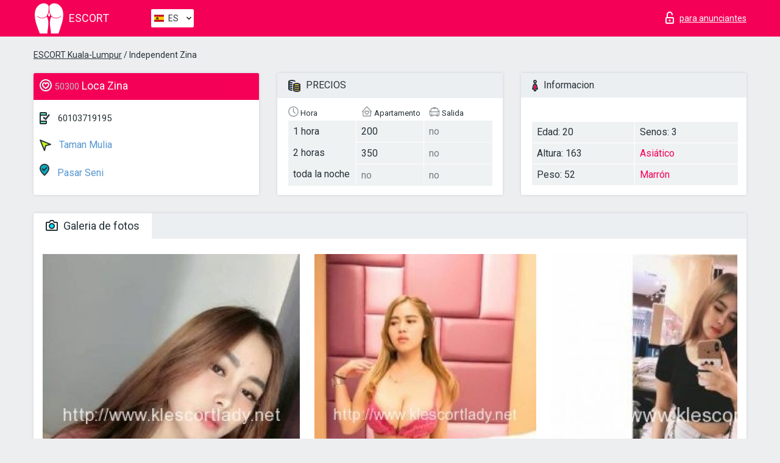

--- FILE ---
content_type: text/html; charset=UTF-8;
request_url: https://escortkualalumpur.info/es/zina-8/
body_size: 7236
content:
<!DOCTYPE html>
<html lang="es">
<head>
    <meta http-equiv="Content-Type" content="text/html; charset=UTF-8">
    <meta http-equiv="X-UA-Compatible" content="IE=edge">
    <title>Zina, 60103719195, chicas in Taman Mulia</title>
    <meta name="description" content="Chica Zina de Taman Mulia en la ciudad Kuala-Lumpur. Puedes contratar a las más ardientes escorts, leer las referencias de putas escort y disfrutar los servicios de uno de los mejores sitios web de chicas escort de todo el mundo. ¡Buena Suerte! ">
    <meta name="keywords" content="">
    <meta name="viewport" content="width=device-width, minimum-scale=1, maximum-scale=1" />
    <!--Language-->
    <link rel="alternate" hreflang="x-default" href="https://escortkualalumpur.info/zina-8/"/>
    <link rel="alternate" hreflang="en" href="https://escortkualalumpur.info/" />
    <link rel="alternate" hreflang="pt" href="https://escortkualalumpur.info/pt/zina-8/" />
    <link rel="alternate" hreflang="fr" href="https://escortkualalumpur.info/fr/zina-8/" />
    <link rel="alternate" hreflang="es" href="https://escortkualalumpur.info/es/zina-8/" />
    <link rel="alternate" hreflang="de" href="https://escortkualalumpur.info/de/zina-8/" />
    <link rel="alternate" hreflang="ru" href="https://escortkualalumpur.info/ru/zina-8/" />
    <link rel="canonical" href="https://escortkualalumpur.info/es/zina-8/">

    <!-- favicon -->
    <link rel="shortcut icon" href="/site1/favicons/favicon.ico" type="image/x-icon" />
    <link rel="apple-touch-icon" href="/site1/favicons/apple-touch-icon.png" />
    <link rel="apple-touch-icon" sizes="57x57" href="/site1/favicons/apple-touch-icon-57x57.png" />
    <link rel="apple-touch-icon" sizes="72x72" href="/site1/favicons/apple-touch-icon-72x72.png" />
    <link rel="apple-touch-icon" sizes="76x76" href="/site1/favicons/apple-touch-icon-76x76.png" />
    <link rel="apple-touch-icon" sizes="114x114" href="/site1/favicons/apple-touch-icon-114x114.png" />
    <link rel="apple-touch-icon" sizes="120x120" href="/site1/favicons/apple-touch-icon-120x120.png" />
    <link rel="apple-touch-icon" sizes="144x144" href="/site1/favicons/apple-touch-icon-144x144.png" />
    <link rel="apple-touch-icon" sizes="152x152" href="/site1/favicons/apple-touch-icon-152x152.png" />
    <link rel="apple-touch-icon" sizes="180x180" href="/site1/favicons/apple-touch-icon-180x180.png" />
    <!-- style -->
    <link rel="stylesheet" type="text/css" href="/site1/css/app.min.css?v=1.0.0">
    <meta name="google-site-verification" content="AVPT39lNsXs9m6UWbmCrChKs7JdmE8JnKhSF8kv6dxo" />
<!-- Global site tag (gtag.js) - Google Analytics -->
<script async src="https://www.googletagmanager.com/gtag/js?id=UA-107599066-36"></script>
<script>
  window.dataLayer = window.dataLayer || [];
  function gtag(){dataLayer.push(arguments);}
  gtag('js', new Date());

  gtag('config', 'UA-107599066-36');
</script>

	<!-- title -->
	<!-- HTML5 Shim and Respond.js IE8 support of HTML5 elements and media queries -->
	<!--[if IE]>
	<script src="//cdnjs.cloudflare.com/ajax/libs/html5shiv/3.7.3/html5shiv.min.js"></script>
	<link href= "css/ie.css" rel= "stylesheet" media= "all" />
	<![endif]-->
</head>

<body class="home">
<!-- header -->
<header id="header" class="header">
	<!-- top -->
	<div class="header-top">
		<div class="container">
			<!-- logo -->
			<a href="/es/" class="logo">
				<img src="/site1/images/logo.svg" class="logo__img" alt="logo">
				<span class="logo__text"><span>Escort</span><br></span>
			</a>

			<!-- local -->
			<div class="local headertext">
                <!-- lang -->
                <div class="lang_dropdown">
                    <div class="lang_dropbtn lang_es">ES</div>
                                        <div class="lang_dropdown-content">
                                                                        <a class="lang_en" href="/">EN</a>
                                                                                                <a class="lang_pt" href="/pt/zina-8/">PT</a>
                                                                                                <a class="lang_fr" href="/fr/zina-8/">FR</a>
                                                                                                <a class="lang_es" href="/es/zina-8/">ES</a>
                                                                                                <a class="lang_de" href="/de/zina-8/">DE</a>
                                                                                                <a class="lang_ru" href="/ru/zina-8/">RU</a>
                                                                    </div>
                                    </div>
                <!-- end lang -->
			</div>

			<!-- login -->
			<a href="/user.php?lang=es" class="login" rel="nofollow"><i class="icon icon-lock"></i><span>para anunciantes</span></a>
			<!-- form -->
		</div>
	</div>
    		<script type="text/javascript">
            var isAjaxCalled= true;
		</script>
    </header>

<main class="wrapper">
<section>
    <div class="container">
        <div class="row">
            <!-- breadcrumbs -->
            <div class="breadcrumbs clearfix">
                <div class="container">
                    <ul class="breadcrumbs-list">
                        <li class="breadcrumbs-list__item"><a href="#"><a href='/'>ESCORT Kuala-Lumpur</a> / Independent Zina</a>
                        </li>
                    </ul>
                </div>
            </div>

            <!-- card-info -->
            <div class="card-info">
                <div class="container">
                    <div class="row">
                        <!-- item -->
                        <div class="card-info-item">
                            <!-- info -->
                            <div class="info info_main">
                                <div class="info-header">
                                    <div class="info-header__name"><i class="icon icon-hart-white"></i><h1><span>50300</span> Loca Zina</h1></div>
                                </div>
                                <div class="info-body">
                                    <!-- list -->
                                    <div class="info-list">
                                        <div class="info-list-item">
                                            <i class="icon icon-phone"></i> <a href="tel:60103719195">60103719195</a>
                                        </div>
                                                                                    <a href="/es/location-taman-mulia/" class="info-list-item"> <i class="icon icon-area"></i> Taman Mulia</a>
                                        
                                                                                    <a href="/es/metro-pasar-seni/" class="info-list-item"> <i class="icon icon-local"></i> Pasar Seni</a>
                                                                            </div>

                                    
                                </div>
                            </div>
                        </div>
                        <!-- item  PRICE-->
                        <div class="card-info-item">
                            <!-- info -->
                            <div class="info">
                                <div class="info-header info-header_data"><i class="icon icon-cash-md"></i> PRECIOS</div>
                                <div class="info-body info-body_data">
                                    <!-- list -->
                                    <div class="price-list">
                                        <div class="price-list__title"> <i class="icon icon-time-sm"></i> Hora</div>
                                        <!-- item -->
                                        <div class="price-list-item">
                                            <span>1 hora</span>
                                            <span>2 horas</span>
                                            <span>toda la noche</span>
                                        </div>
                                    </div>
                                    <!-- list -->
                                    <div class="price-list">
                                        <div class="price-list__title"> <i class="icon icon-love-house"></i> Apartamento</div>
                                        <!-- item -->
                                        <div class="price-list-item">
                                            <span>200</span>
                                                <span>350</span>
                                                    <span class="no">no</span>
                                        </div>
                                    </div>
                                    <!-- list -->
                                    <div class="price-list">
                                        <div class="price-list__title"> <i class="icon icon-car-sm"></i> Salida</div>
                                        <!-- item -->
                                        <div class="price-list-item">
                                            <span class="no">no</span>
                                                <span class="no">no</span>
                                                    <span class="no">no</span>
                                        </div>
                                    </div>
                                </div>
                            </div>
                        </div>
                        <!-- item -->
                        <div class="card-info-item">
                            <!-- info -->
                            <div class="info">
                                <div class="info-header info-header_data"><i class="icon icon-data"></i> Informacion</div>
                                <div class="info-body info-body_data">
                                    <!-- list -->
                                    <div class="data-list">
                                        <div class="data-list-item">
                                            <span>Edad: 20</span>
                                            <span>Altura: 163</span>
                                            <span>Peso: 52</span>
                                        </div>
                                        <div class="data-list-item">
                                            <span>Senos: 3</span>
                                            <a href="/es/nation-asian/" class="l-red">Asiático</a>                                            <span class="l-red">Marrón</span>                                        </div>
                                    </div>
                                </div>
                            </div>
                        </div>
                    </div>
                </div>
            </div>


            <!-- slider -->
            <section id="slider" class="slider">
                <div class="container">
                    <div class="info">
                        <ul id="tabs" class="nav nav-tabs info-header">
                            <li class="nav-item active">
                                <a href="#photo" data-toggle="tab"> <i class="icon icon-camera"></i> Galeria de fotos</a>
                            </li>
                                                    </ul>
                        <!-- content -->
                        <div class="tab-content info-body">
                            <div class="tab-pane active" id="photo">


                                <!-- gallery -->
                                <div id="gallery" class="slider__gallery gallery allphotos">
                                    <div class="allphotos">
                                        <div class="formphotos">
                                            <div>
                                                                                                    <a title="" href="/big/50300/196459.jpg" class="big"><img src="/medium/50300/196459.jpg" alt="Zina" /></a>
                                                                                                    <a title="" href="/big/50300/196458.jpg" class="big"><img src="/medium/50300/196458.jpg" alt="Zina" /></a>
                                                                                                    <a title="" href="/big/50300/196457.jpg" class="big"><img src="/medium/50300/196457.jpg" alt="Zina" /></a>
                                                                                                    <a title="" href="/big/50300/196456.jpg" class="big"><img src="/medium/50300/196456.jpg" alt="Zina" /></a>
                                                                                            </div>
                                        </div>
                                    </div>
                                </div>



                                <!-- gallery mobile -->
                                <div id="gallery-mobile" class="gallery-mobile">
                                    
                                                                                    <img src="/medium/50300/196459.jpg" alt="Zina"/>
                                            <div class="gallery-hidden">
                                        
                                        
                                    
                                                                                    <img src="/medium/50300/196458.jpg" alt="Zina"/>
                                        
                                        
                                    
                                                                                    <img src="/medium/50300/196457.jpg" alt="Zina"/>
                                        
                                        
                                    
                                                                                    <img src="/medium/50300/196456.jpg" alt="Zina"/>
                                        
                                                                                    </div><!--/ gallery-hidden-->
                                            <!-- update 12.12.17 -->
                                            <button id="button-gallery" class="btn btn_red" type="button">Mostrar mas fotos</button>
                                            <input type="hidden" name="show_text_btn" value="Mostrar mas fotos">
                                            <input type="hidden" name="hide_text_btn" value="Ocultar fotos">
                                            <!--/ update 12.12.17 -->
                                        
                                                                    </div>
                            </div>

                            
                        </div>
                    </div>
                </div>
            </section>


            <section class="service clearfix">
                <div class="container">
                    <div class="row">
                        <div class="col-xs-12 col-md-8 service_wrap">
                            <!-- Услуги-->
                            <div class="info">
                                <div class="info-header"><i class="icon icon-service"></i> Servicios</div>
                                <div class="info-body info-body_service clearfix">
                                    <!-- list -->
                                    <div class="service-list">
                                        <!-- links -->
                                                                                                                                    <!-- sex -->
                                                <ul class="link-list">
                                                    <li class="link-list__title">Sexo</li>
                                                                                                            <li class="link-list__item link-list__item_active"><a href="/es/service-classic-sex/">Clásico sexo</a>
                                                        </li>
                                                                                                            <li class="link-list__item "><a href="/es/service-a-level/">Un nivel</a>
                                                        </li>
                                                                                                            <li class="link-list__item "><a href="/es/service-owo-oral-without-condom/">OWO - oral sin condón</a>
                                                        </li>
                                                                                                            <li class="link-list__item "><a href="/es/service-group-sex/">Sexo grupal</a>
                                                        </li>
                                                                                                            <li class="link-list__item "><a href="/es/service-double-penetration/">Doble penetración</a>
                                                        </li>
                                                                                                            <li class="link-list__item "><a href="/es/service-toys/">Juguetes</a>
                                                        </li>
                                                                                                            <li class="link-list__item "><a href="/es/service-fetish/">Fetiche</a>
                                                        </li>
                                                                                                    </ul>
                                                                                                                                                                                                                                                                                                                                                                                                                                                                                                                                                                                                                                                                                                                                                                                                                                                                        
                                                                                                                                                                                                                                                                                                                                                                                                                                                                                                                                                                                                                                                                                                                                                <!-- Additionally -->
                                                <ul class="link-list">
                                                    <li class="link-list__title">Adicionalmente</li>
                                                                                                            <li class="link-list__item "><a href="/es/service-escort/">Escolta</a>
                                                        </li>
                                                                                                            <li class="link-list__item "><a href="/es/service-photography/">Fotografía</a>
                                                        </li>
                                                                                                            <li class="link-list__item "><a href="/es/service-there-is-a-young-man-for-a-couple/">Hay un hombre joven por pareja</a>
                                                        </li>
                                                                                                            <li class="link-list__item "><a href="/es/service-couples/">Parejas</a>
                                                        </li>
                                                                                                            <li class="link-list__item "><a href="/es/service-washing-in-the-shower/">Lavado en la ducha</a>
                                                        </li>
                                                                                                            <li class="link-list__item "><a href="/es/service-pipshaw/">Pipshaw</a>
                                                        </li>
                                                                                                            <li class="link-list__item "><a href="/es/service-rimming/">Rimming</a>
                                                        </li>
                                                                                                    </ul>
                                                                                                                                                                                                                                                                                                </div>

                                    <div class="service-list">
                                                                                                                                                                                                                                                                                                                                                                                                                                                                                                                                                                                                                                                            <!-- Massage -->
                                                <ul class="link-list">
                                                    <li class="link-list__title">Masaje</li>
                                                                                                            <li class="link-list__item "><a href="/es/service-professional-massage/">Masaje profesional</a>
                                                        </li>
                                                                                                            <li class="link-list__item link-list__item_active"><a href="/es/service-erotic-massage/">Masaje erótico</a>
                                                        </li>
                                                                                                            <li class="link-list__item "><a href="/es/service-urologic-massage/">Masaje urológico</a>
                                                        </li>
                                                                                                            <li class="link-list__item "><a href="/es/service-thai-massage/">Masaje tailandés</a>
                                                        </li>
                                                                                                            <li class="link-list__item "><a href="/es/service-massotherapy/">Masoterapia</a>
                                                        </li>
                                                                                                            <li class="link-list__item "><a href="/es/service-four-hand-massage/">Masaje a cuatro manos</a>
                                                        </li>
                                                                                                            <li class="link-list__item "><a href="/es/service-sports-massage/">Masaje deportivo</a>
                                                        </li>
                                                                                                            <li class="link-list__item "><a href="/es/service-relaxing-massage/">Masaje relajante</a>
                                                        </li>
                                                                                                            <li class="link-list__item "><a href="/es/service-sakura-branch/">Rama de Sakura</a>
                                                        </li>
                                                                                                    </ul>
                                                                                                                                                                                                                                                                                                                                                
                                                                                                                                                                                                                                                                                                                                                                                                                                                                                                                                                                                                                                                                                                                                                                                                                                                                                                                        <!-- Striptease -->
                                                <ul class="link-list">
                                                    <li class="link-list__title">Estriptís</li>
                                                                                                            <li class="link-list__item "><a href="/es/service-striptease/">Estriptís</a>
                                                        </li>
                                                                                                            <li class="link-list__item "><a href="/es/service-belly-dance/">Danza del vientre</a>
                                                        </li>
                                                                                                            <li class="link-list__item "><a href="/es/service-lesbian/">Lesbiana</a>
                                                        </li>
                                                                                                    </ul>
                                                                                                                        </div>

                                    <div class="service-list">
                                                                                                                                                                                                                                                                                                                                                                                                                                                                                                                                                                        <!-- BDSM -->
                                                <ul class="link-list">
                                                    <li class="link-list__title">BDSM</li>
                                                                                                            <li class="link-list__item "><a href="/es/service-mistress/">Amante</a>
                                                        </li>
                                                                                                            <li class="link-list__item "><a href="/es/service-light-domination/">Dominación de la luz</a>
                                                        </li>
                                                                                                            <li class="link-list__item "><a href="/es/service-bdsm/">BDSM</a>
                                                        </li>
                                                                                                            <li class="link-list__item "><a href="/es/service-slave/">Esclavo</a>
                                                        </li>
                                                                                                            <li class="link-list__item "><a href="/es/service-strap-on/">Correa</a>
                                                        </li>
                                                                                                            <li class="link-list__item "><a href="/es/service-role-playing-games/">Juegos de rol</a>
                                                        </li>
                                                                                                            <li class="link-list__item "><a href="/es/service-bandage/">Vendaje</a>
                                                        </li>
                                                                                                            <li class="link-list__item "><a href="/es/service-trampling/">Pisoteando</a>
                                                        </li>
                                                                                                    </ul>
                                                                                                                                                                                                                                                                                                                                                                                                                                    
                                                                                                                                                                                                                                                                                                                                                                                                                                                                                    <!-- Caress -->
                                                <ul class="link-list">
                                                    <li class="link-list__title">Caricia</li>
                                                                                                            <li class="link-list__item "><a href="/es/service-blowjob-condom/">Condón mamada</a>
                                                        </li>
                                                                                                            <li class="link-list__item "><a href="/es/service-gfe/">Una experiencia de novia</a>
                                                        </li>
                                                                                                            <li class="link-list__item "><a href="/es/service-deepthroating-blowjob/">Mamada de garganta profunda</a>
                                                        </li>
                                                                                                            <li class="link-list__item "><a href="/es/service-blowjob-in-the-car/">Mamada en el coche</a>
                                                        </li>
                                                                                                            <li class="link-list__item "><a href="/es/service-cunnilingus/">Cunnilingus</a>
                                                        </li>
                                                                                                            <li class="link-list__item "><a href="/es/service-anilingus/">Anilingus</a>
                                                        </li>
                                                                                                    </ul>
                                                                                                                                                                                                                                                                                                                                                                                                                                                                                                                                                            </div>

                                    <div class="service-list">
                                                                                                                                                                                                                                                                                                                                                                                                                                                                                                                                                                                                                                                                                                                                                                                                                                    <!-- Fisting -->
                                                <ul class="link-list">
                                                    <li class="link-list__title">Fisting</li>
                                                                                                            <li class="link-list__item "><a href="/es/service-classic-fisting/">Fisting clásico</a>
                                                        </li>
                                                                                                            <li class="link-list__item link-list__item_active"><a href="/es/service-anal-fisting/">Fisting anal</a>
                                                        </li>
                                                                                                            <li class="link-list__item "><a href="/es/service-extreme-fisting/">Puño extremo</a>
                                                        </li>
                                                                                                    </ul>
                                                                                                                                                                        
                                                                                                                                                                                                                        <!-- Cum -->
                                                <ul class="link-list">
                                                    <li class="link-list__title">Semen</li>
                                                                                                            <li class="link-list__item "><a href="/es/service-cim/">Semen en la boca</a>
                                                        </li>
                                                                                                            <li class="link-list__item "><a href="/es/service-cob/">Cum On Breast</a>
                                                        </li>
                                                                                                            <li class="link-list__item "><a href="/es/service-cif/">Cum In Face</a>
                                                        </li>
                                                                                                    </ul>
                                                                                                                                                                                                                                                                                                                                                                                                                                                                                                                                                                                                                                                                                                                                                                                    
                                                                                                                                                                                                                                                                                                            <!-- WS -->
                                                <ul class="link-list">
                                                    <li class="link-list__title">Deporte acuático</li>
                                                                                                            <li class="link-list__item "><a href="/es/service-ws-giving/">Deportes acuáticos dando</a>
                                                        </li>
                                                                                                            <li class="link-list__item "><a href="/es/service-ws-getting/">Deportes acuáticos recibiendo</a>
                                                        </li>
                                                                                                    </ul>
                                                                                                                                                                                                                                                                                                                                                                                                                                                                                                                                                                                                                                                                                                                                    </div>

                                </div><!--/ info-body info-body_service clearfix-->
                            </div><!--/ info Услуги-->
                        </div><!--/ col-xs-12 col-md-8-->


                        <div class="col-xs-12 col-md-4 map_wrap">
                            <div class="info">
                                <div class="info-header"><i class="icon icon-map"></i> Mapa</div>
                                <div class="info-body">
                                    <div class="map-wrap">
                                        <!-- карта -->
                                         <script src="https://api-maps.yandex.com/2.1/?load=package.map,package.controls,package.geoObjects&lang=en-US" type="text/javascript"></script>
                    <script language='Javascript' src="/js/jquery.min.js"></script>
                    <div id="YMaps3ID"></div>
                    <script>
                              
                              ymaps.ready(function () {
                                  var myMap = new ymaps.Map('YMaps3ID', {
                                      center: [59.946565, 30.128097],
                                      zoom: 15});
                                  myMap.behaviors.disable('scrollZoom');
                                  ymaps.geocode('Kuala-Lumpur, metro Pasar Seni', {
                                      results: 1
                                  }).then(function (res) {
                                      var firstGeoObject = res.geoObjects.get(0),
                                      coords = firstGeoObject.geometry.getCoordinates(),
                                      bounds = firstGeoObject.properties.get('boundedBy');
                                      firstGeoObject.properties.set('balloonContentBody','<a href="/zina-8"><font size="4"><strong>Zina</strong></font></a><br>Pasar Seni');
                                      myMap.geoObjects.add(firstGeoObject);
                                      myMap.setBounds(bounds, {
                                          checkZoomRange: true
                                      });
                                  });
                              });
                        </script>
                                    </div>
                                </div>
                            </div>
                        </div>
                    </div>
                </div>
            </section>

                            <section class="seo-text">
                    <div class="container">
                        <!-- info -->
                        <div class="info">
                            <div class="info-header">
                                <div class="info__title"> <i class="icon icon-messadge"></i> Descripcion</div>
                            </div>
                            <div class="info-body">
                                NAME OF GIRL : Zina AGE: 20 NATIONLITY: Malaysia HEIGHT: 159 WEIGHT: 52 BODY: 33-26-35
                            </div>
                        </div>
                    </div>
                </section>
            
            <div class="clear"></div>

            <!-- new -->
            <section class="next-card">
                <div class="container">
                    <div class="row">
                        <div class="col-md-12">
                            <br />
                            <h2>Otras chicas en Taman Mulia</h2>
                            <br />

                            <div class="notfound">
                                                            </div>
                        </div>

                        <div class="cards">
                                                            <!-- item -->
                                <div class="col-xs-6 col-md-4 col-lg-3">
                                    <div class="card">
                                        <!-- image -->
                                        <a href="/es/model-kate/" class="cards__image" target="_blank">
                                            <img src="/small/4995/25218.jpg">
                                        </a>
                                        <!-- check -->
                                        <span class="check-list">
                                                                                                    </span>
                                        <!-- list -->
                                        <div class="card-list">
                                            <!-- item -->
                                            <div class="card-list-item">
                                                <div class="card-list-item__title"> <i class="icon icon-cash-md"></i> PRECIOS</div>
                                                <ul class="list">
                                                    <li>
                                                        <span>1 hora</span>
                                                        <span>80</span>
                                                    </li>
                                                    <li>
                                                        <span>2 horas</span>
                                                        <span>no</span>
                                                    </li>
                                                    <li>
                                                        <span>toda la noche</span>
                                                        <span>no</span>
                                                    </li>
                                                </ul>
                                            </div>

                                            <!-- item -->
                                            <div class="card-list-item">
                                                <div class="card-list-item__title"> <i class="icon icon-data"></i> Informacion</div>
                                                <ul class="list">
                                                    <li>
                                                        <span>Edad</span>
                                                        <span>24 </span>
                                                    </li>
                                                    <li>
                                                        <span>Altura</span>
                                                        <span>168</span>
                                                    </li>
                                                    <li>
                                                        <span>Peso</span>
                                                        <span>47</span>
                                                    </li>
                                                    <li>
                                                        <span>Senos</span>
                                                        <span>3</span>
                                                    </li>
                                                </ul> 
                                            </div>
                                        </div>
                                        <!-- card-panel -->
                                        <div class="card-panel">
                                            <a href="/es/model-kate/" class="card-panel-item card-panel-item_name" target="_blank"> <i class="icon icon-hart"></i>  <span>Model Kate</span>
                                            </a>
                                            <div class="card-panel-item card-panel-item_address">
                                                                                        <i class="icon icon-local"></i>
                                            Bandar Tun Razak
                                                                                        </div>
                                            <div class="card-panel-item card-panel-item_tel"> <i class="icon icon-phone"></i> <a href="tel:601136076649">601136076649</a></div>
                                        </div>
                                    </div>
                                </div>
                                                            <!-- item -->
                                <div class="col-xs-6 col-md-4 col-lg-3">
                                    <div class="card">
                                        <!-- image -->
                                        <a href="/es/lucky-2/" class="cards__image" target="_blank">
                                            <img src="/small/5019/25288.jpg">
                                        </a>
                                        <!-- check -->
                                        <span class="check-list">
                                                                                                    </span>
                                        <!-- list -->
                                        <div class="card-list">
                                            <!-- item -->
                                            <div class="card-list-item">
                                                <div class="card-list-item__title"> <i class="icon icon-cash-md"></i> PRECIOS</div>
                                                <ul class="list">
                                                    <li>
                                                        <span>1 hora</span>
                                                        <span>80</span>
                                                    </li>
                                                    <li>
                                                        <span>2 horas</span>
                                                        <span>150</span>
                                                    </li>
                                                    <li>
                                                        <span>toda la noche</span>
                                                        <span>no</span>
                                                    </li>
                                                </ul>
                                            </div>

                                            <!-- item -->
                                            <div class="card-list-item">
                                                <div class="card-list-item__title"> <i class="icon icon-data"></i> Informacion</div>
                                                <ul class="list">
                                                    <li>
                                                        <span>Edad</span>
                                                        <span>20 </span>
                                                    </li>
                                                    <li>
                                                        <span>Altura</span>
                                                        <span>146</span>
                                                    </li>
                                                    <li>
                                                        <span>Peso</span>
                                                        <span>46</span>
                                                    </li>
                                                    <li>
                                                        <span>Senos</span>
                                                        <span>3</span>
                                                    </li>
                                                </ul> 
                                            </div>
                                        </div>
                                        <!-- card-panel -->
                                        <div class="card-panel">
                                            <a href="/es/lucky-2/" class="card-panel-item card-panel-item_name" target="_blank"> <i class="icon icon-hart"></i>  <span>Lucky</span>
                                            </a>
                                            <div class="card-panel-item card-panel-item_address">
                                                                                        <i class="icon icon-local"></i>
                                            Bandar Tun Razak
                                                                                        </div>
                                            <div class="card-panel-item card-panel-item_tel"> <i class="icon icon-phone"></i> <a href="tel:60107782900">60107782900</a></div>
                                        </div>
                                    </div>
                                </div>
                                                            <!-- item -->
                                <div class="col-xs-6 col-md-4 col-lg-3">
                                    <div class="card">
                                        <!-- image -->
                                        <a href="/es/hotel-escort-girl-3/" class="cards__image" target="_blank">
                                            <img src="/small/5027/25315.jpg">
                                        </a>
                                        <!-- check -->
                                        <span class="check-list">
                                                                                                    </span>
                                        <!-- list -->
                                        <div class="card-list">
                                            <!-- item -->
                                            <div class="card-list-item">
                                                <div class="card-list-item__title"> <i class="icon icon-cash-md"></i> PRECIOS</div>
                                                <ul class="list">
                                                    <li>
                                                        <span>1 hora</span>
                                                        <span>50</span>
                                                    </li>
                                                    <li>
                                                        <span>2 horas</span>
                                                        <span>no</span>
                                                    </li>
                                                    <li>
                                                        <span>toda la noche</span>
                                                        <span>no</span>
                                                    </li>
                                                </ul>
                                            </div>

                                            <!-- item -->
                                            <div class="card-list-item">
                                                <div class="card-list-item__title"> <i class="icon icon-data"></i> Informacion</div>
                                                <ul class="list">
                                                    <li>
                                                        <span>Edad</span>
                                                        <span>19 </span>
                                                    </li>
                                                    <li>
                                                        <span>Altura</span>
                                                        <span>160</span>
                                                    </li>
                                                    <li>
                                                        <span>Peso</span>
                                                        <span>45</span>
                                                    </li>
                                                    <li>
                                                        <span>Senos</span>
                                                        <span>4</span>
                                                    </li>
                                                </ul> 
                                            </div>
                                        </div>
                                        <!-- card-panel -->
                                        <div class="card-panel">
                                            <a href="/es/hotel-escort-girl-3/" class="card-panel-item card-panel-item_name" target="_blank"> <i class="icon icon-hart"></i>  <span>Hotel Escort Girl</span>
                                            </a>
                                            <div class="card-panel-item card-panel-item_address">
                                                                                        <i class="icon icon-local"></i>
                                            Bandar Tun Razak
                                                                                        </div>
                                            <div class="card-panel-item card-panel-item_tel"> <i class="icon icon-phone"></i> <a href="tel:60108881022">60108881022</a></div>
                                        </div>
                                    </div>
                                </div>
                                                            <!-- item -->
                                <div class="col-xs-6 col-md-4 col-lg-3">
                                    <div class="card">
                                        <!-- image -->
                                        <a href="/es/selina-5/" class="cards__image" target="_blank">
                                            <img src="/small/5045/25358.jpg">
                                        </a>
                                        <!-- check -->
                                        <span class="check-list">
                                                                                                    </span>
                                        <!-- list -->
                                        <div class="card-list">
                                            <!-- item -->
                                            <div class="card-list-item">
                                                <div class="card-list-item__title"> <i class="icon icon-cash-md"></i> PRECIOS</div>
                                                <ul class="list">
                                                    <li>
                                                        <span>1 hora</span>
                                                        <span>300</span>
                                                    </li>
                                                    <li>
                                                        <span>2 horas</span>
                                                        <span>420</span>
                                                    </li>
                                                    <li>
                                                        <span>toda la noche</span>
                                                        <span>1500</span>
                                                    </li>
                                                </ul>
                                            </div>

                                            <!-- item -->
                                            <div class="card-list-item">
                                                <div class="card-list-item__title"> <i class="icon icon-data"></i> Informacion</div>
                                                <ul class="list">
                                                    <li>
                                                        <span>Edad</span>
                                                        <span>20 </span>
                                                    </li>
                                                    <li>
                                                        <span>Altura</span>
                                                        <span>168</span>
                                                    </li>
                                                    <li>
                                                        <span>Peso</span>
                                                        <span>48</span>
                                                    </li>
                                                    <li>
                                                        <span>Senos</span>
                                                        <span>3</span>
                                                    </li>
                                                </ul> 
                                            </div>
                                        </div>
                                        <!-- card-panel -->
                                        <div class="card-panel">
                                            <a href="/es/selina-5/" class="card-panel-item card-panel-item_name" target="_blank"> <i class="icon icon-hart"></i>  <span>Selina</span>
                                            </a>
                                            <div class="card-panel-item card-panel-item_address">
                                                                                        <i class="icon icon-local"></i>
                                            Bandar Tun Razak
                                                                                        </div>
                                            <div class="card-panel-item card-panel-item_tel"> <i class="icon icon-phone"></i> <a href="tel:60102997755">60102997755</a></div>
                                        </div>
                                    </div>
                                </div>
                                                    </div>
                    </div>
                </div>
            </section>

        </div>
    </div>
</section>

</main>
<input type="hidden" id="siteadvsearchressearch" value="" />

<!-- new-scripts -->
<script src="/site1/js/modernizr-custom.min.js"></script>
<script src="/site1/js/jq.min.js"></script>
<script src="/site1/js/app.min.js"></script>
<!-- andrew-scripts -->
<link href="/site1/style.css" rel="stylesheet" type="text/css" />
<link href='//fonts.googleapis.com/css?family=Roboto:400italic,400,700,300&amp;subset=cyrillic' rel='stylesheet' type='text/css' />
<link href="/js/LightGallery/css/lightgallery.css" rel="stylesheet">
<script src="/js/jquery.min.js"></script>
<script src="//ajax.googleapis.com/ajax/libs/jqueryui/1.11.3/jquery-ui.min.js"></script>
<script src="/js/main.js"></script>
<script src="/js/LightGallery/js/lightgallery.js"></script>
	<link rel="stylesheet" href="/js/rangeSlider/css/ion.rangeSlider.css" type="text/css" media="screen" />
	<link rel="stylesheet" href="/js/rangeSlider/css/ion.rangeSlider.skinHTML5.css" type="text/css" media="screen" />
	<script src="/inc/modules/filters/filter_ajax.js"></script>
	<script src="/js/rangeSlider/js/ion-rangeSlider/ion.rangeSlider.js"></script>
</body>
<!-- footer -->
</html>



